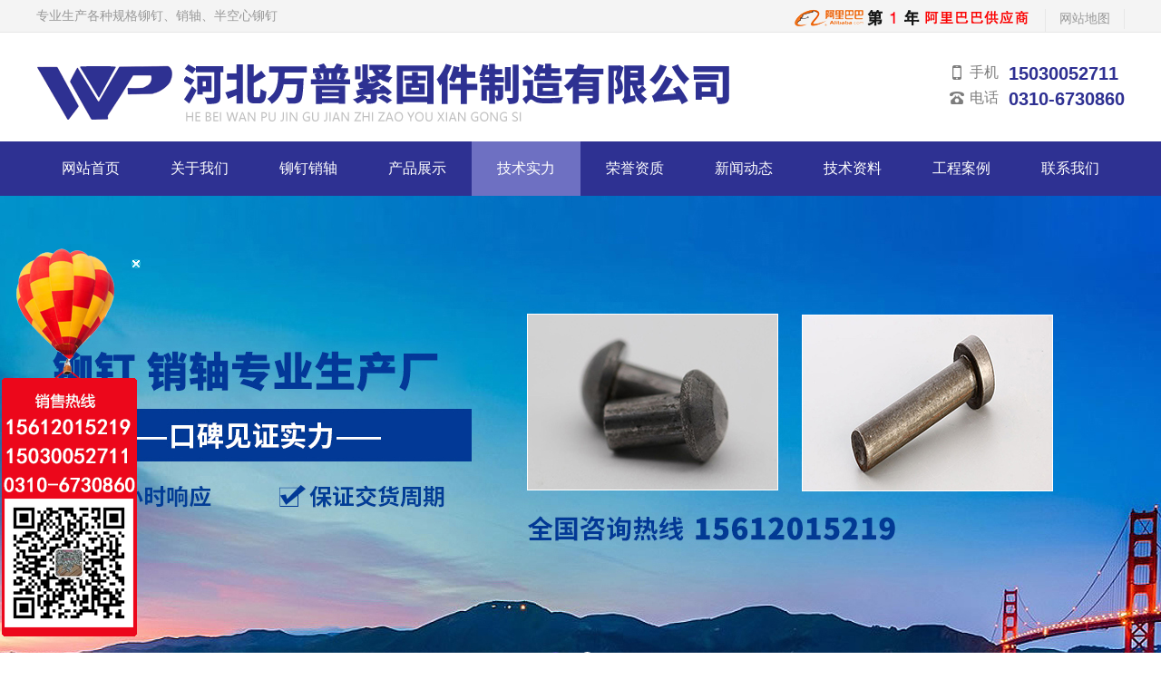

--- FILE ---
content_type: text/html; charset=utf-8
request_url: http://hbwanp.com/Index/cases_info/cid/38.html
body_size: 3563
content:
<!DOCTYPE html>
<html lang="zh" xmlns="http://www.w3.org/1999/xhtml">
<head data-base="/">
    <meta http-equiv="Cache-Control" content="no-transform">
    <meta http-equiv="Cache-Control" content="no-siteapp">
    <meta http-equiv="Content-Type" content="text/html; charset=utf-8">
    <meta name="format-detection" content="telephone=no">
    <meta http-equiv="X-UA-Compatible" content="IE=edge">
    <meta http-equiv="pragma" content="no-cache">
    <meta http-equiv="cache-control" content="no-cache,must-revalidate">
    <meta http-equiv="expires" content="Wed, 26 Feb 1997 08:21:57 GMT">
    <meta http-equiv="expires" content="0">
	<title>技术实力_永年平头铁铆钉_销轴_半圆头铆钉_开槽铆钉_汽车铆钉_铆钉规格_河北万普紧固件制造有限公司0310-6730860</title>
    <meta name="keywords" content="永年汽车铆钉，铆钉规格，铆钉厂，铆钉材料，铆钉销轴，镀锌销轴，铆钉连接，开槽铆钉，螺栓规格，螺栓等级，法兰面螺栓。" />
    <meta name="description" content="河北万普紧固件制造有限公司是一家实体企业，资质证件，齐全位于标准件生产基地---河北省邯郸市永年区，西邻京广线、东临京深高速，地理位置优越，交通便利。我们具备紧固件全套加工制作工艺，完备的检测手段和生产技术，实行全天候服务。铆钉厂家电话：15030052711，河北万普紧固件制造有限公司专业生产：各种铁铆钉、销轴、圆头铆钉、平头铆钉、半空心铆钉、汽车绳钩、开槽铆钉、热打铆钉、打孔销轴、铆钉销轴、’铝膜板销钉、配套开口销、铝铆钉、弹性销、国标21螺栓、法兰面螺栓、镀锌凹穴螺栓等。" />
    <script src="/Public/js/uaredirect.js" type="text/javascript"></script>
    <link href="/Public/css/resetcommon.css" rel="stylesheet" type="text/css">
    <link href="/Public/css/index.css" rel="stylesheet" type="text/css">
    <link href="/Public/css/animate.min.css" rel="stylesheet" type="text/css">
    <script src="/Public/js/nsw.pc.min.js"></script>
    <script src="/Public/js/wow.min.js"></script>
    <link href="/Public/css/5c91f6fee4b0cf16b0b2eb97.css" rel="stylesheet">
    <script src="/Public/js/template-sub-domain.js"></script>
</head>

<body>
    <style>
        .header_top {
            overflow: hidden;
            width: 100%;
            height: 35px;
            background-color: #f4f4f4;
            border-bottom: 1px solid #e7e7e7;
        }

        .container {
            margin-left: auto;
            margin-right: auto;
            width: 1200px;
        }

        .header_top p {
            float: left;
            line-height: 35px;
            font-size: 14px;
            color: #999;
        }

        .header_top ul {
            overflow: hidden;
            float: right;
            margin-top: 10px;
        }

        .header_top li {
            float: left;
            padding: 0 15px;
            border-right: 1px solid #e7e7e7;
            font-size: 14px;
        }

        .header_top a {
            color: #999;
        }
    </style>
    <div class="header_top">
        <div class="container">
            <p>
                专业生产各种规格<a href="http://www.hbwanp.com" target="_blank"><strong>铆钉</strong></a>、<a href="http://www.hbwanp.com" target="_blank"><strong>销轴</strong></a>、<a href="http://www.hbwanp.com" target="_blank"><strong>半空心铆钉</strong></a>            </p>
            <ul>
                <li>
                    <a href="http://www.hbwanp.com/" title="永年平头铁铆钉_销轴_半圆头铆钉_开槽铆钉_汽车铆钉_铆钉规格_河北万普紧固件制造有限公司0310-6730860" target="_blank">
                        <img src="/Public/images/albbimg.png">
                    </a>
                </li>
                <li>
                    <a href="/sitemap.xml" target="_blank">网站地图</a>
                </li>
            </ul>
        </div>
    </div>
    <!--头部 开始-->
    <div>
        <div class="topWrap">
            <div class="header">
                <div class="t_top">
                    <h1 class="logo"><a href="http://www.hbwanp.com/" title=""><img alt="永年平头铁铆钉_销轴_半圆头铆钉_开槽铆钉_汽车铆钉_铆钉规格_河北万普紧固件制造有限公司0310-6730860"
                                src="/Uploads/image/20190605/20190605100341_58378.png" title="永年平头铁铆钉_销轴_半圆头铆钉_开槽铆钉_汽车铆钉_铆钉规格_河北万普紧固件制造有限公司0310-6730860"></a></h1>
                    <!-- <div class="t_wz">
         <span>专注螺栓螺丝紧固件供应<em>26</em>年</span>
        </div>  -->
                    <div class="t_tel">
                        <span>手机<em>
                                15030052711                            </em></span>
                        <span>电话<em>
                                0310-6730860                            </em></span>
                    </div>
                </div>
                <div class="nav menu">
                    <ul>
                        <li class=""><a href="http://www.hbwanp.com/" title="网站首页">网站首页</a></li>
                        <li class=""><a href="/Index/page/cid/1.html" title="关于我们"> 关于我们 </a></li><li class=""><a href="/Index/product/cid/14.html" title="铆钉销轴"> 铆钉销轴 </a></li><li class=""><a href="/Index/product/cid/3.html" title="产品展示"> 产品展示 </a></li><li class="cur"><a href="/Index/cases/cid/13.html" title="技术实力"> 技术实力 </a></li><li class=""><a href="/Index/cases/cid/34.html" title="荣誉资质"> 荣誉资质 </a></li><li class=""><a href="/Index/news/cid/2.html" title="新闻动态"> 新闻动态 </a></li><li class=""><a href="/Index/news/cid/11.html" title="技术资料"> 技术资料 </a></li><li class=""><a href="/Index/cases/cid/12.html" title="工程案例"> 工程案例 </a></li><li class=""><a href="/Index/page/cid/15.html" title="联系我们"> 联系我们 </a></li>                    </ul>
                </div>
            </div>
        </div>
    </div>
    <!--banner开始-->
    <div>
        <div class="fullSlide">
            <div class="bd">
                <ul>
                    <li><a href="javascript:0;"><img src="/Uploads/image/20190528/20190528152648_97091.jpg"></a> </li><li><a href="javascript:0;"><img src="/Uploads/image/20190528/20190528152700_57334.jpg"></a> </li>                </ul>
            </div>
            <div class="hd">
                <ul>
                    <li class="on"></li><li class=""></li>                </ul>
            </div>
        </div>
    </div>
<link href="/Public/css/reset.css" rel="stylesheet">
<link href="/Public/css/5c9235d4e4b048595060ace8.css" rel="stylesheet">
<div class="p1-search-1 b">
    <div class="blk-main">
      <div class="blk-md blk">
        <p> 热门关键词：
            <a href="/Index/product/cid/5.html" title="铁铆钉">
                    铁铆钉                </a><a href="/Index/product/cid/29.html" title="异形铆钉">
                    异形铆钉                </a><a href="/Index/product/cid/25.html" title="销轴">
                    销轴                </a><a href="/Index/product/cid/4.html" title="铝铆钉">
                    铝铆钉                </a><a href="/Index/product/cid/7.html" title="螺栓">
                    螺栓                </a><a href="/Index/product/cid/9.html" title="其它紧固件">
                    其它紧固件                </a>        </p>
      </div>
    </div>

    <!-- CSS -->

  </div>
<div class="blk-main clearafter">
    <div class="blk plc">
      <div class="p12-curmbs-1" style="padding: 10px 0 10px 0;">
        <b>您的位置：</b>
        <a href="http://www.hbwanp.com/">首页</a> > <a href="/Index/cases/cid/13.html">技术实力</a>      </div>
    </div>
    <div class="clear"></div>
    <div class="blk-xs fl">
      <div class="fdh-01 blk">
        <div class="fdh-01-tit">
          <h3>产品中心</h3>
        </div>
        <div class="fdh-01-nav" navvicefocus1="">
          <div class="fdh-01-nav-one">
              <h3><a href="/Index/product/cid/5.html" title="铁铆钉">铁铆钉</a></h3>
              <dl style="display:none;">
                <!-- 2级 -->
                              </dl>
            </div><div class="fdh-01-nav-one">
              <h3><a href="/Index/product/cid/29.html" title="异形铆钉">异形铆钉</a></h3>
              <dl style="display:none;">
                <!-- 2级 -->
                              </dl>
            </div><div class="fdh-01-nav-one">
              <h3><a href="/Index/product/cid/25.html" title="销轴">销轴</a></h3>
              <dl style="display:none;">
                <!-- 2级 -->
                              </dl>
            </div><div class="fdh-01-nav-one">
              <h3><a href="/Index/product/cid/4.html" title="铝铆钉">铝铆钉</a></h3>
              <dl style="display:none;">
                <!-- 2级 -->
                              </dl>
            </div><div class="fdh-01-nav-one">
              <h3><a href="/Index/product/cid/7.html" title="螺栓">螺栓</a></h3>
              <dl style="display:none;">
                <!-- 2级 -->
                              </dl>
            </div><div class="fdh-01-nav-one">
              <h3><a href="/Index/product/cid/9.html" title="其它紧固件">其它紧固件</a></h3>
              <dl style="display:none;">
                <!-- 2级 -->
                              </dl>
            </div>        </div>
        <div class="clear"></div>


      </div>
      <div class="cbgg-01 blk">
        <div class="cbgg-01-img">
          <img src="/Public/images/ad88c4d0518a4b128318e20e58867601_5.jpg">
        </div>
        <p><img src="/Public/images/prolist4.png">全国服务热线</p>
        <span>15030052711</span>

      </div>
    </div>
<div class="blk-sm fr">
  <div class="cplb-3n-ts-03 b">
    <h3 class="cplb-3n-ts-03-tit"><span>技术实力</span></h3>
<div class="cplb-3n-ts-03-list">
        <p class="img-block" style="text-align:center;">
                <img src="/Uploads/image/20190528/20190528143212_66629.jpg" title="技术实力" style="max-width:100%;">
              </p>
              <p></p>
  </div>
</div>
</div>
<div class="clear"></div>
</div>
<div class="clear"></div>
<div>
    <div class="footWrap">
        <div class="footer">
            <div class="ft_nav">
                <p>
                    <a href="http://www.hbwanp.com/" title="网站首页">网站首页</a>
                    <a href="/Index/page/cid/1.html" title="关于我们">
                            关于我们                        </a><a href="/Index/product/cid/14.html" title="铆钉销轴">
                            铆钉销轴                        </a><a href="/Index/product/cid/3.html" title="产品展示">
                            产品展示                        </a><a href="/Index/cases/cid/13.html" title="技术实力">
                            技术实力                        </a><a href="/Index/cases/cid/34.html" title="荣誉资质">
                            荣誉资质                        </a><a href="/Index/news/cid/2.html" title="新闻动态">
                            新闻动态                        </a><a href="/Index/news/cid/11.html" title="技术资料">
                            技术资料                        </a><a href="/Index/cases/cid/12.html" title="工程案例">
                            工程案例                        </a><a href="/Index/page/cid/15.html" title="联系我们">
                            联系我们                        </a>                </p>
            </div>
            <div class="ft_w">
                版权所有：河北万普紧固件制造有限公司&nbsp;&nbsp;&nbsp;厂址：河北省邯郸市永年区段庄工业区&nbsp;&nbsp;&nbsp;技术支持：<a href="http://www.hdxingye.com"  class="copylink" title="兴业互联" target="_blank">兴业互联</a>
                <br> 主要产品：<strong><a href="http://www.hbwanp.com" target="_blank">铆钉</a></strong>、<strong><a href="http://www.hbwanp.com" target="_blank">销轴</a></strong>、圆头铆钉、平头铁铆钉、半空心铆钉、汽车绳钩、开槽铆钉、热打加大铆钉、打孔销轴、铝膜板销钉、配套开口销、铝铆钉、国标21螺栓、法兰面螺栓、镀锌凹穴螺栓                <br> 联系人：武经理&nbsp;&nbsp;&nbsp;手机：15030052711&nbsp;&nbsp;&nbsp;15533067201&nbsp;&nbsp;&nbsp;电话：0310-6730860&nbsp;&nbsp;&nbsp;网址：<a href="http://www.hbwanp.com/" target="_blank">www.hbwanp.com</a>&nbsp;&nbsp;&nbsp;<a href="https://beian.miit.gov.cn/" target="_blank">冀ICP备19019495号-1</a>
            </div>
        </div>
        <div class="clear"></div>
    </div>
</div>
<div>
    <div class="link content">
        <span>友情链接/link</span>
        <a href="http://hbwanp.com" target="_blank" title="铆钉销轴">
                铆钉销轴            </a><a href="http://hbwanp.com" target="_blank" title="不锈钢螺丝">
                不锈钢螺丝            </a>    </div>
</div>
<script src="/Public/js/5c91f6fee4b0cf16b0b2eb97.js" type="text/javascript"></script>
<script src="/Public/js/public.js"></script>
<DIV id=i_pannel style="z-index: 1000000;position: fixed;left: 0;right: auto;top: auto;bottom:0px;display:block;visibility: visible;">
    <span class="i_shut" id="i_ctrl" onclick="Hidei()"></span>
    <IMG src="/Public/images/i.png">
</DIV>
<LINK rev=stylesheet href="/Public/css/default.css" type=text/css rel=stylesheet>
<SCRIPT language=JavaScript src="/Public/js/i.js"></SCRIPT>
</body>

</html>

--- FILE ---
content_type: text/html; charset=utf-8
request_url: http://hbwanp.com/subDomain.js?_=1768702871736
body_size: 615
content:
<!DOCTYPE html>
<html>
	<head>
		<meta charset="utf-8" />
		<meta http-equiv="X-UA-Compatible" content="IE=edge">
		<title>404错误</title>
		<style>
			* {;padding: 0;margin: 0;}
			body{font-family: "微软雅黑";}
			a{text-decoration: none;}
			li{list-style-type:none ;}
			.con{width:528px;margin:0 auto;margin-top:10%;}
			.mainone{height:210px;background:url(/Public/images/404-3_03.png) no-repeat}
			.con p{font-size:12px;color:#999999;margin-top:10px;line-height:22px;letter-spacing:1px;}
			.con a{color:#000000;font-size:14px;display:block;margin-top:21px;}
		</style>
	</head>
	<body style="min-width:528px;">
	    <div class="con">
			<div class="mainone"></div>
		   	<a href="http://hbwanp.com"><img src="/Public/images/000_03.png" style="display:block;float:left;margin-right:10px;margin-top:2px;">返回首页</a>
		    <p>页面不存在，5秒钟后自动跳转到<a href="http://hbwanp.com">首页</a>......</p>
		</div>
	</body>
</html>

--- FILE ---
content_type: text/css
request_url: http://hbwanp.com/Public/css/resetcommon.css
body_size: 1772
content:
/*1029626114@qq.com*/
@charset "utf-8";
html{color:#000;background:#fff; }
body { color:#666;font-size:12px;min-width: 1260px; width: 100%;} /*网站字体颜色*/
body,div,dl,dt,dd,ul,ol,li,h1,h2,h3,h4,h5,h6,pre,code,form,fieldset,legend,input,button,textarea,p,blockquote,th,td{margin:0;padding:0;}
table{border-collapse:collapse;border-spacing:0;}
fieldset,img{border:0;}
address,caption,cite,code,dfn,em,strong,th,var,optgroup{font-style:inherit;font-weight:inherit;}
del,ins{text-decoration:none;}
li{list-style:none;}
caption,th{text-align:left;}
q:before,q:after{content:'';}
abbr,acronym{border:0;font-variant:normal;}
sup{vertical-align:baseline;}
sub{vertical-align:baseline;} 
input,button,textarea,select,optgroup,option{font-family:inherit;font-size:inherit;font-style:inherit;font-weight:inherit;}
input,button,textarea,select{*font-size:100%;}
input,select{vertical-align:middle;}
select,input,button,textarea,button{font:99% arial,helvetica,clean,sans-serif;}
table{font-size:inherit;font:100%; border-collapse:collapse;}
pre,code,kbd,samp,tt{font-family:monospace;*font-size:108%;line-height:100%;}
/*title*/
h1 { font-size:32px;}
h2 { font-size:26px;}
h3 { font-size:20px;}
h4 { font-size:14px;}
h5 { font-size:12px;}
h6 { font-size:10px;}

.mt10{ margin-top:10px;}

a { color:#666; text-decoration:none;}  /*for ie f6n.net*/
a:focus{outline:0;} /*for ff f6n.net*/
a:hover { text-decoration:underline;}
.vam { vertical-align:middle;}
.clear{clear:both; height:0; line-height:0; font-size:0;}
p{ word-spacing:-1.5px;}
.tr { text-align:right;}
.tl { text-align:left;}
.center { text-align:center;}
.fl { float:left;}
.fr { float:right;}
.pa{ position:absolute;}
.pr{ position:relative}
/* -- 购物车外部框架 -- */
.cart_header , .cart_content , .cart_footer { width:760px; margin:0 auto;}

.clearfix:after {visibility: hidden;display: block;font-size: 0;content: " ";clear: both;height: 0;}

/* -- 页面整体布局 -- */
.header , .content , .footer { width:1200px; margin:0 auto; font-family:"Microsoft Yahei";}
.left { width:201px; float:left; overflow:hidden;}
.left2 { width:670px; float:left; overflow:hidden;}
.left3 { width:754px; float:left; overflow:hidden; color:#666;}

.right { width:735px; float:left; display:inline; margin-left:24px; overflow:hidden;}
.right2 { width:275px;  float:right; overflow:hidden;}
.right3 { width:201px; float:right; overflow:hidden; color:#666;}


.right_main { width:735px; padding-bottom:15px; overflow:hidden; }
.right2_main { width:273px; padding-bottom:15px; overflow:hidden;}
.left2_main { width:668px;  padding-bottom:15px; overflow:hidden;}

.h_nav li a:-webkit-any-link{ display:block;}

/* function */
h2 a:hover{ text-decoration: none;}
input,textarea{ outline:none; }
textarea{ resize:none;}
em{ font-style: normal;}
.f_cb:after,.f_cbli li:after{display:block;clear:both;visibility:hidden;height:0;overflow:hidden;content:".";}
.f_cb,.f_cbli li{zoom:1;}
.f_ib{display:inline-block;*display:inline;*zoom:1;}
.f_dn{display:none;}
.f_db{display:block;}
.f_pr{position:relative;}
.f_pa{position:absolute;}
.f_fl{float:left;}
.f_fr{float:right;}
.f_prz{position:relative;zoom:1;}
.f_oh{overflow:hidden;}
.f_fa{font-family:Arial, Helvetica, sans-serif;}
.f_fw{ font-family:"Microsoft Yahei" ;}

.f_fwn{font-weight:normal;}
.f_fwb{font-weight:bold;}
.f_tal{text-align:left;}
.f_tac{text-align:center;}
.f_tar{text-align:right;}
.f_csp{cursor:pointer;}


.red {
    color: #1a56c2;
}

.page {
    margin-top: 15px;
    font-size: 14px;
    float: left;
    width: 100%;
    line-height: 34px;
    text-align: center;
    color: #1a56c2;
}

.page a {
    color: #1a56c2;
    padding: 0 10px;
    margin: 0 5px;
    font-weight: bold;
    border: 1px solid #1a56c2;
    background: #fff;
    ;
}

.page * {
    display: inline-block;
    _zoom: 1;
    _display: inline;
    vertical-align: middle;
    line-height: 32px;
    height: 32px;
    padding-bottom: 1px;
}

.page a:hover {
    color: #000;
}

.page img {
    height: auto;
    margin: 0 3px;
}

.page .bg {
    font-weight: normal;
    background: #1a56c2;
    color: #fff;
    margin: 0 5px;
}

.page .disabled {
    padding: 0 10px;
    color: #c5c5c5;
    border: 1px solid #d5d5d5;
    background: #fff;
}

.page .current {
    display: inline-block;
    border: 1px solid #1a56c2;
    font-weight: bold;
    padding: 0 10px;
    color: #fff;
    background: #1a56c2;
}

.total {
    text-align: center;
    height: 32px;
    line-height: 32px;
}

.reach {
    text-align: left;
    padding-left: 5px;
    height: 32px;
    line-height: 32px;
}

/*.btn{ width:36px;}*/

.btn a {
    background: #1a56c2;
    color: #fff;
    line-height: 34px;
    width: 64px;
    height: 34px;
    text-align: center;
}

.input_page {
    width: 30px;
    height: 32px;
    text-align: center;
    border: 1px solid #1a56c2;
    font-size: 12px;
    line-height: 32px;
}

.arrow_l {
    border: 10px solid #000;
    margin-top: 10px;
    ;
    display: inline;
    border-color: #1a56c2 transparent transparent transparent;
    border-style: solid dashed dashed dashed;
}

--- FILE ---
content_type: text/css
request_url: http://hbwanp.com/Public/css/index.css
body_size: 2414
content:
@charset "utf-8";
body{font-family:"Microsoft Yahei";}
a{text-decoration: none;}
a:hover{text-decoration: none;}
em,i{font-style: normal;}
.yz_bj{padding-top:50px;height:304px}
.yz_c dt{float:right;font-size:0;line-height: 0;width:468px;height: 279px;}
.yz_c dt img {width:468px;height:279px;}
.yz_c dd {float:left;width:732px;padding:57px 0 0 0;text-align: center;}
.yz_c dd h4 {font-size:36px;color:#313131;height:55px;font-weight: bold;line-height: 55px}
.yz_c dd span {display: block;font-size: 0;line-height: 0}
.yz_c dd p {font-size:14px;color: #707070;line-height:26px;padding-top:20px;padding-right: 10px;}

.titis{height: 100px;text-align: left;}
.titis h4 {height:59px;font-size:36px;color: #313131;font-weight:bold;}
.titis h4 a {color: #313131;display: inline-block;line-height: 50px;padding-top:7px;height:50px}
.titis span {line-height: 50px;padding-top:7px;height:50px;display:inline-block;}
.titis h4 em{vertical-align:top;display: inline-block;font-size:0;line-height: 0;padding-left:11px;}
.titis p {height:29px;font-size:18px;color: #707070;display: block;line-height: 29px;}


.pro_bj{background: url(../images/pro_bj.jpg) no-repeat center top;height:1331px;padding-top:155px;box-sizing: border-box;}
.pro{position: relative;}
.pro_fl{float:left;width:224px;}
.pro_fl p{font-size:0;line-height: 0;margin-bottom:19px;}
.pro_fl p img {width:224px;height: 299px;}
.pro_c{/*float:right;*/width:100%;}
.pro_c li{float:left;width:280px;height:340px;background: #fff;text-align: center;margin:0 20px 19px 0;/*padding-top:28px;*/transition:all 0.5s;}
.pro_c li img{width:280px;height:280px;}
.pro_c li h4 a{display: block;margin-top:12px;height: 26px;line-height: 26px;font-size:16px;color: #313131;font-weight: normal;}
.pro_c li span{font-size:14px;color:#898989;height:24px;line-height:24px;display:block;;}
.pro_c li:nth-child(4){margin:0 0 19px 0;}
/*.pro_c li:nth-child(10){margin:0 0 19px 0;}
.pro_c li:nth-child(15){margin:0 0 19px 0;}*/
.pro_c li:hover{box-shadow: 0 15px 30px rgba(0,0,0,0.1);margin-top:-3px;height:343px;}
.pro_r{position: absolute;right:0;top:444px;}
.pro_r p{font-size:0;line-height: 0;margin-bottom:23px;position: relative;transition:all 0.5s;height:138px;background:#fff;}
.pro_r p span {position: absolute;left:33px;top:46px;font-size:14px;color: #f7941c;line-height: 22px;}
.pro_r p:hover{box-shadow: 0 15px 30px rgba(0,0,0,0.1);margin-top:-3px;height:141px;}
.pro_r p span em {display:block;font-size:20px;color:#313131;height:30px;line-height:30px;}
.gd{width:224px;height: 138px;background: #2e3092;transition:all 0.5s;}
.gd a{display: block;width:100%;height:100%;font-size:14px;color: #aaaaaa;}
.gd span {padding:45px 74px 0 32px;display: inline-block;background: url(../images/pro_a2.jpg) no-repeat right 49px;}
.gd span em {display: block;font-size: 20px;color: #fff;height: 30px;line-height: 30px;}
.gd:hover{box-shadow: 0 15px 30px rgba(0,0,0,0.1);margin-top:-3px;}
.dp_c{background: url(../images/pro_b.jpg) no-repeat;width:1232px;height: 131px;margin:0 auto;padding-top:21px;box-sizing: border-box;}
.dp_c span {padding-left:102px;display: inline-block;width:118px;height: 61px;line-height: 61px;font-size:22px;color: #313131;font-weight: bold;}
.dp_c p {display: inline-block;height: 61px;line-height: 61px;vertical-align: top;padding-left:28px;}
.dp_c p a {font-size:16px;color: #626262;padding:0 12px;}
.dp_c p a:hover{color: #2e3092;font-weight: bold;}


.anl{height: 724px;overflow: hidden;position:relative;}
.al_qh{float: right;padding-top:46px;position:relative;z-index:9;}
.al_qh li{display: inline-block;height: 40px;line-height: 40px;font-size:18px;color: #000000;padding-left:18px;}
.al_qh li a{color:#000;}
.al_qh li.on a{color: #2e3092;font-weight: bold;}
.al_qh li:hover a{color:#2e3092;font-weight: bold;}
.anl .titis{height: 122px;}
.al_nr dl{height:411px;background: #2e3092;}
.al_nr dd {float:left;width:366px;padding:54px 0 0 61px;}
.al_nr dd h4 a {display: block;height:42px;line-height:42px;font-size:20px;color: #fff;margin-bottom:20px;}
.al_nr dd p {padding-bottom:10px;font-size:14px;color: #9fa0ed;line-height: 22px;}
.al_nr dd span {display:block;font-weight: bold;height: 22px;line-height: 22px;color: #fff;}
.al_nr dd em a{background: url(../images/al_ico1.png) no-repeat;width:25px;height: 25px;display: block;margin-top:20px;}
.al_nr dl:hover dd em a{background: url(../images/al_ico1_hv.jpg) no-repeat}
.al_nr dt{float:right;width:732px;overflow: hidden;font-size:0;line-height: 0}
.al_nr dt img {width:732px;height: 411px;transition: all 1s}
.al_nr dl:hover dt img {transform: scale(1.1);}
.al_nr dl:hover dd em a{}
.al_btn1 a{width:119px;height: 46px;border:2px solid #2e3092;text-align: center;line-height: 42px;margin:45px auto 0;font-size:14px;color: #2e3092;display: block;background: url(../images/al_ico2.jpg) no-repeat 88px center;padding-right:10px;box-sizing: border-box;}
.al_btn1 a:hover {background:#2e3092 url(../images/al_ico2_hv.png) no-repeat 88px center;color: #fff;}

.ys_bj{background: url(../images/ys_bj.jpg) no-repeat center top;height:1709px;padding-top:83px;box-sizing: border-box;}
.yous {overflow:hidden;}
.yous .titis{height: 101px;}
.ys_nr dl{height: 422px;margin-bottom:80px;box-sizing: border-box;position:relative;}
.ys_nr dt{font-size:0;line-height: 0;position: relative;z-index: 2;padding-top:41px;width:600px;overflow:hidden;}
.ys_nr dt img {width:600px;height: 338px;transition:all 0.8s;}
.ys_nr dl:hover dt img{transform:scale(1.1);}
.ys_nr dd{position:absolute;right:0;top:0;background: #2e3092;padding:42px 55px 0 285px;height: 422px;box-sizing:border-box;width:815px;}
.ys_nr dd span {padding:14px 0 13px;display: block;overflow: hidden;}
.ys_nr dd span em {padding-top:8px;display: inline-block;font-size:0;line-height: 0}
.ys_nr dd span i{float:right;}
.ys_nr dd h4{height: 57px;line-height: 57px;font-size:30px;color: #fff;font-weight: normal;margin-bottom:12px;}
.ys_nr dd h4 em{font-weight: bold;color: #f7941c}
.ys_nr dd p{font-size:14px;color: #c2c3e2;line-height: 24px;padding-bottom:15px;}
.ys_nr dl:nth-child(2) dd{position: absolute;left:0;background: #fff;border:1px solid #2e3092;padding:42px 318px 0 52px;text-align: right;}
.ys_nr dl:nth-child(2) dd span {text-align:left;padding:0 0 18px;}
.ys_nr dl:nth-child(2) dd span i{float:left;padding-top:17px;}
.ys_nr dl:nth-child(2) dd span em{padding-top:53px;}
.ys_nr dl:nth-child(2) dd h4{color: #2e3092}
.ys_nr dl:nth-child(2) dd p{color: #67677b;}
.ys_nr dl:nth-child(3) dd span em{padding-top:39px;}

.news{height: 665px;padding-top:87px;}
.ns_tt{height:133px;text-align: center;}
.ns_tt h4 a{display: block;font-size:36px;color:#313131;height: 48px;padding-top:10px;line-height: 48px;background: url(../images/ns_z.png) no-repeat center top;}
.ns_tt span {display: block;height: 31px;line-height: 31px;font-size:18px;color: #707070;}
.dongt{float:left;width:549px;}
.dongt .tit{height:39px;line-height: 39px;font-size:20px;border-bottom:1px solid #e5e5e5;}
.dongt .tit a {color: #313131}
.dongt .tit img {vertical-align: middle;padding-left:8px;}
.dongt dl{height: 140px;overflow: hidden;padding-top:40px;}
.dongt dt{font-size:0;line-height: 0;float:left;overflow: hidden;width:249px;}
.dongt dt img {width:249px;height: 140px;transition: all 1s}
.dongt dl:hover dt img {transform: scale(1.1);}
.dongt dd {float:right;width:278px;}
.dongt dd h4 a {display: block;height: 26px;font-size:16px;color: #1b1b1b;overflow: hidden;text-overflow:ellipsis;white-space: nowrap;font-weight: bold;}
.dongt dd p {font-size:14px;color: #7d7d7d;line-height: 24px;height: 90px}
.dongt dd em a{display: block;width:22px;height: 22px;background: url(../images/dt_ico2.jpg) no-repeat left center;}
.dongt dl:hover dd em a{background: url(../images/dt_ico2_hv.jpg) no-repeat left center;}
.dongt ul{height: 170px;border:1px solid #eeeeee;padding:20px 40px 0 30px;margin-top:44px;box-sizing: border-box;}
.dongt li {padding-left:14px;height: 30px;line-height: 30px;background: url(../images/dt_ico3.jpg) no-repeat left center;font-size:14px;color: #434343}
.dongt li a{font-size:14px;color: #1b1b1b}
.dongt li span {float:right;}
.dongt li:hover{background:url(../images/dt_ico3_hv.jpg) no-repeat left center;}
.dongt li:hover a{color: #2e3092}

.went{float:right;width:549px;}
.went .tit{height:39px;line-height: 39px;font-size:20px;border-bottom:1px solid #e5e5e5;}
.went .tit a {color: #313131}
.went .tit img {vertical-align: middle;padding-left:8px;}
.went dl{height: 75px;overflow: hidden;margin-bottom: 20px;/*padding-top:40px;*/}
.went dt {float:left;font-size:0;line-height: 0;width:160px;overflow: hidden;}
.went dt img {width:160px;height: 90px;transition: all 1s}
.went dl:hover dt img {transform: scale(1.1);}
.went dd {/*float:right;*/width:100%;/*padding-top:7px;*/}
.went dd h4 a{display: block;height:28px;line-height: 28px;font-size:16px;color: #1b1b1b;}
.went dd p {font-size:14px;color: #7d7d7d;line-height: 22px;padding-top:5px;}

.ab_bj{background: url(../images/ab_bj.jpg) no-repeat center top;height: 730px;overflow-x: hidden;overflow-y: hidden;}
.about {position:relative;}
.about .titis{height: 142px;}
.ab_w{width:863px;height: 485px;border:1px solid #2e3092;box-sizing: border-box;padding:82px 0 0 101px;}
.ab_w ul{height: 108px;}
.ab_w li{float:left;width:137px;text-align: center;padding-right:45px;margin-right:40px;background: url(../images/ab_x.jpg) no-repeat right 11px;}
.ab_w li p {font-size:14px;color: #2e3092;font-weight: bold;height: 46px;line-height: 46px;padding-top:5px;}
.ab_w li p span {display: inline-block;font:48px arial;color: #2e3092;font-weight: bold;}
.ab_w li em {display:block;font-size:14px;color:#313131;font-weight:bold;padding-top:5px;}
.ab_w li:last-child{background: none}
.ab_w p sup{vertical-align: super;}
.ab_z{font-size:14px;color: #707070;line-height: 24px;width:432px;}
.ab_z em a{background: url(../images/ab_ico1.jpg) no-repeat;width:41px;height: 41px;display: block;margin-top:20px;}
.ab_t {font-size:0;line-height: 0;position:absolute;right:-360px;top:0;width:960px;height: 540px;}
.ab_t img {width:960px;height: 540px;}
.ab_z:hover em a{background: url(../images/ab_ico1_hv.jpg) no-repeat;}

--- FILE ---
content_type: text/css
request_url: http://hbwanp.com/Public/css/5c91f6fee4b0cf16b0b2eb97.css
body_size: 1865
content:

        .topWrap{height:180px;font-family:"Microsoft Yahei";position: relative;z-index: 3;background: url(../images/t_bj.jpg) repeat-x center top;}
        .header{width:1200px;margin: 0 auto; position: relative;font-family:"Microsoft Yahei";}
        .t_top{height:90px;padding-top:30px;}
        .logo{float:left;width:256px;height:58px;}
        /* .logo img {width:256px;height:58px;} */
        .t_wz{float:left;width:342px;position: relative;height:41px;margin:7px 0 0 24px;font-size:24px;color: #2e3092;line-height: 41px;border:1px solid #2e3092;font-weight: bold;text-align: center;}
        .t_wz em {font-size:26px;vertical-align:top;}
        .t_tel { float: right;height: 60px;}
        .t_tel em{font:20px arial;color: #2e3092;padding-left:5px;vertical-align: middle;font-weight: bold;}
        .t_tel span {line-height:28px;height:28px;font-size:16px;color: #7d7d7d;display: block;padding-left:22px;background: url(../images/t_tel_c1.jpg) no-repeat left center;}
        .t_tel span:last-child{background: url(../images/t_tel_c2.jpg) no-repeat left center;}
        .t_tel span img{vertical-align: middle;margin-right:5px;}
        .nav {height:60px; line-height:60px;position: relative;}
        .nav li {float:left;height:60px; line-height:60px;}
        .nav li a {font-size:16px;color:#fff;text-decoration:none;display:inline-block;position: relative;z-index:2;padding:0 28px;}
        .nav li:hover a,.nav .cur a {color: #fff;background: #6e70c2}
        .nav span {position: absolute;top:0;right:0;}
        i,em{font-style:normal;}
        
       
    .fullSlide{min-width:1200px;position:relative;height:550px;overflow:hidden; z-index: 2;}
     .fullSlide .bd{position:relative;z-index:0;}
     .fullSlide .bd ul{width:100%!important;}
      .fullSlide .bd li{width:100%!important;height:550px;overflow:hidden;text-align:center;position: relative;}
    .fullSlide .bd li a{display:block;height:550px;}
    .fullSlide .bd li img {position: absolute;left:50%;margin-left:-960px;top:0;}
    .fullSlide .hd{position:absolute;bottom:32px;z-index:99;left:47.3%;width:200px;}
    .fullSlide .hd li{width:15px;height:15px;float:left;margin-right:20px;background:#fff;border-radius: 50%}
    .fullSlide .hd li.on {background:#2e3092;}
    .prev{position: absolute;left:50%;top:50%;margin-left:-600px;}
    .next{position: absolute;left:50%;top:50%;margin-left:577px;}


            .s_bj{height:90px;overflow:hidden;font-family:"Microsoft Yahei";border-bottom:1px solid #eeeeee;}
            .search{width:1200px;margin: 0 auto; overflow: hidden;}
            .s_inp01{width:423px;padding-top:29px;}
            .inp01{width:268px;height:31px;line-height:31px;color:#959595;font-size:14px;padding-left:19px; float: left;font-family:"Microsoft Yahei";background: #f3f3f3;border:0;border-radius: 15px 0 0 15px}
            .inp02{background:url(../images/t_btn1.jpg) no-repeat;width:59px;height:31px;border:0; float: left;}
            .search p{width:100%;color:#666666;line-height:90px;font-size:14px; overflow: hidden;}
            .search p a{color:#666666;padding:0 8px;}
        

    .al_d{position: absolute;right:24px;bottom:230px;}
    .al_d li{width:8px;height:8px;background:#fff;margin-left:13px;float:left;}
    .al_d li.on{background:#2e3092;}


        .footWrap{background:url(../images/ft_bj.jpg) no-repeat center top;height:220px;overflow:hidden;font-family:"Microsoft Yahei";}
        .footer{width:1200px;margin: 0 auto; position: relative;}
        .ft_nav{height: 60px;line-height: 60px;position: relative;}
        .ft_nav p a {color: #2e3092;font-size:16px;padding:0 27px;display: inline-block;}
        .ft_nav p a:hover{color: #fff;background: #2e3092;font-weight: bold;}
        .ft_nav em{position: absolute;right: 0;top:0;}
        .ft_t{height:223px;overflow: hidden;padding-top:113px;}
        .lianx{float:left;width:880px;}
        .lianx li {float: left;width:311px;padding-left:55px;font-size:14px;color: #fff;height: 90px;line-height: 20px}
        .lianx li span {display: block;font:28px arial;color: #fff;font-weight: bold;}
        .lianx li:nth-child(1){background: url(../images/ft_ico1.png) no-repeat left 5px;}
        .lianx li:nth-child(2){background: url(../images/ft_ico2.png) no-repeat left 5px;}
        .lianx li:nth-child(3){background: url(../images/ft_ico3.png) no-repeat left 5px;}
        .lianx li:nth-child(4){background: url(../images/ft_ico4.png) no-repeat left 5px;}
        .lianx li:nth-child(4) span {font-size:16px;}
        .erwm{float:right;width:311px;}
        .erwm p {float:left;width:138px;font-size:0;line-height: 0;text-align: center;}
        .erwm p img{width:138px;height: 138px;}
        .erwm p span {display: block;height: 24px;line-height:24px;font-size: 14px;color: #fff;padding-top:11px;}
        .erwm p:last-child{padding-left:35px;}
        .ft_w{font-size:14px;color: #d2d2d2;height:30px;line-height:30px;padding-top:14px;}
        .ft_w span {padding:0 8px;}
        .ft_w a{color: #d2d2d2}
    

        .link{height:24px;line-height: 24px;margin-top:-43px;}
        .link span{font-size: 14px;color: #d2d2d2;font-weight: bold;padding-right:10px;}
        .link a {color: #d2d2d2;font-size: 14px;padding:0 5px;}
    

        .client-2 {
            position: fixed;
            right: -170px;
            top: 50%;
            z-index: 900;
        }
        
        .client-2 li a {
            text-decoration: none;
        }
        .client-2 li {
            margin-top: 1px;
            clear: both;
            height: 62px;
            position: relative;
        }
        
        .client-2 li i {
            background: url(../images/fx.png) no-repeat;
            display: block;
            width: 30px;
            height: 27px;
            margin: 0px auto;
            text-align: center;
        }
        
        .client-2 li p {
            height: 20px;
            font-size: 12px;
            line-height: 20px;
            overflow: hidden;
            text-align: center;
            color: #fff;
        }
        
        .client-2 .my-kefu-qq i {
            background-position: 4px 5px;
        }
        
        .client-2 .my-kefu-tel i {
            background-position: 0 -21px;
        }
        
        .client-2 .my-kefu-liuyan i {
            background-position: 4px -53px;
        }
        
        .client-2 .my-kefu-weixin i {
            background-position: -34px 4px;
        }
        
        .client-2 .my-kefu-weibo i {
            background-position: -30px -22px;
        }
        
        .client-2 .my-kefu-ftop {
            display: none;
        }
        
        .client-2 .my-kefu-ftop i {
               width: 33px;
    height: 31px;
    background-position: -23px -47px;
    background-size: 52px 82px;
        }
        .client-2 .my-kefu-ftop .my-kefu-main{
            padding-top: 6px;
        }
        
        .client-2 .my-kefu-left {
            float: left;
            width: 62px;
            height: 47px;
            position: relative;
        }
        
        .client-2 .my-kefu-tel-right {
            font-size: 16px;
            color: #fff;
            float: left;
            height: 24px;
            line-height: 22px;
            padding: 0 15px;
            border-left: 1px solid #fff;
            margin-top: 14px;
        }
        
        .client-2 .my-kefu-right {
            width: 20px;
        }
        
        .client-2 .my-kefu-tel-main {
            background: #2e3092;
            color: #fff;
            height: 53px;
            width: 230px;
            padding:9px 0 0;
            float: left;
        }
        
        .client-2 .my-kefu-main {
            background: #2e3092;
            width: 97px;
            height: 53px;
            position: relative;
            padding:9px 0 0;
            float: left;
        }
        
        .client-2 .my-kefu-weixin-pic {
            position: absolute;
            left: -130px;
            top: -24px;
            display: none;
            z-index: 333;
        }
        
        .my-kefu-weixin-pic img {
            width: 115px;
            height: 115px;
        }
    


--- FILE ---
content_type: text/css
request_url: http://hbwanp.com/Public/css/5c9235d4e4b048595060ace8.css
body_size: 2707
content:

        .topWrap{height:180px;font-family:"Microsoft Yahei";position: relative;z-index: 3;background: url(../images/t_bj.jpg) repeat-x center top;}
        .header{width:1200px;margin: 0 auto; position: relative;font-family:"Microsoft Yahei";}
        .t_top{height:90px;padding-top:30px;}
        .logo{float:left;width:256px;height:58px;}
        /* .logo img {width:256px;height:58px;} */
        .t_wz{float:left;width:342px;position: relative;height:41px;margin:7px 0 0 24px;font-size:24px;color: #2e3092;line-height: 41px;border:1px solid #2e3092;font-weight: bold;text-align: center;}
        .t_wz em {font-size:26px;vertical-align:top;}
        .t_tel { float: right;height: 60px;}
        .t_tel em{font:20px arial;color: #2e3092;padding-left:5px;vertical-align: middle;font-weight: bold;}
        .t_tel span {line-height:28px;height:28px;font-size:16px;color: #7d7d7d;display: block;padding-left:22px;background: url(../images/t_tel_c1.jpg) no-repeat left center;}
        .t_tel span:last-child{background: url(../images/t_tel_c2.jpg) no-repeat left center;}
        .t_tel span img{vertical-align: middle;margin-right:5px;}
        .nav {height:60px; line-height:60px;position: relative;}
        .nav li {float:left;height:60px; line-height:60px;}
        .nav li a {font-size:16px;color:#fff;text-decoration:none;display:inline-block;position: relative;z-index:2;padding:0 28px;}
        .nav li:hover a,.nav .cur a {color: #fff;background: #6e70c2}
        .nav span {position: absolute;top:0;right:0;}
        i,em{font-style:normal;}
        

        .ty-banner-1 {
            overflow: hidden;
            line-height: 0;
            text-align:center;
        }
        .ty-banner-1 img{
            visibility: hidden;
        }
        .ty-banner-1 img.show{
            visibility: visible;
        }
    

        .p1-search-1 {
            background: #f2f2f2;
            height: 82px;
            border-bottom: 1px solid #eee;
            overflow: hidden;
            font-size: 14px;
        }
        
        .p1-search-1 p {
            color: #444;
            line-height: 82px;
        }
        
        .p1-search-1 a {
            color: #444;
            display: inline-block;
            margin-right: 15px;
        }
        
        .p1-search-1-inp {
            width: 270px;
            height: 30px;
            border-radius: 20px;
            background: #fff;
            padding-left: 10px;
            margin-top: 28px;
        }
        
        .p1-search-1-inp input {
            border: 0;
        }
        
        .p1-search-1-inp1 {
            width: 224px;
            height: 30px;
            line-height: 30px;
            color: #a9a9a9;
            float: left;
        }
        
        .p1-search-1-inp2 {
            width: 30px;
            height: 30px;
            background: url(../images/viskins-p1.png) no-repeat -258px -936px;
            float: right;
            cursor: pointer;
        }
    

        .p12-curmbs-1 {
            font-size: 14px;
            border-bottom: 1px dashed #dcdcdc;
        }
        .p12-curblock{
            display: none;
        }
        .p12-curmbs-1 b {
            border-left: 10px solid #f7941c;
            font-weight: normal;
            padding-left: 8px;
        } 
        .p12-curmbs-1 i {
            font-style: normal;
        }
        
        .p12-curmbs-1 span {
            font-family: '宋体';
            padding: 0 5px;
            height: 46px;
            line-height: 46px;
        }
    

        .fdh-01-tit {
            background: #2e3092;
            height: 80px;
        }
        
        .fdh-01-tit h3 {
            height: 75px;
            font-size: 24px;
            font-weight: normal;
            line-height: 75px;
            color: #fff;
            border-bottom: 1px solid #fff;
            text-align: center;
        }
        
        .fdh-01-tit h3 span {
            font-size: 14px;
            text-transform: uppercase;
        }
        
        .fdh-01-nav-one h3 {
            height: 50px;
            line-height: 50px;
            background: url(../images/p14-icon5.png) no-repeat right center #ececeb;
            margin-bottom: 2px;
            overflow: hidden;
        }
        
        .fdh-01-nav-one h3 a {
            display: block;
            height: 50px;
            font-size: 18px;
            font-weight: normal;
            margin-right: 40px;
            margin-left: 38px;
            color: #666;
        }
        
        .fdh-01-nav-one h3.sidenavcur,
        .fdh-01-nav-one h3:hover {
            background: url(../images/p14-icon2.png) no-repeat right center  #2e3092;
        }
        
        .fdh-01-nav-one h3.sidenavcur a,
        .fdh-01-nav-one h3:hover a{
            color: #fff;
        }
        .fdh-01-nav dl {
            padding: 2px 0 4px;
        }
        
        .fdh-01-nav dt {
            height: 50px;
            font-size: 16px;
            line-height: 50px;
            padding-left: 54px;
            padding-right: 40px;
            margin-bottom: 1px;
            background: #ececec;
            position: relative;
            overflow: hidden;
        }
        
        .fdh-01-nav dt:after {
            content: "";
            width: 8px;
            height: 8px;
            border: 2px solid #b8b8b8;
            border-style: solid solid none none;
            position: absolute;
            top: 50%;
            right: 32px;
            margin-top: -4px;
            -webkit-transform: rotate(45deg);
            -moz-transform: rotate(45deg);
            -ms-transform: rotate(45deg);
            -o-transform: rotate(45deg);
            transform: rotate(45deg);
        }
        
        .fdh-01-nav dt.sidenavcur:after,
        .fdh-01-nav dt:hover:after {
            border-color:  #2e3092;
        }
        
        .fdh-01-nav dt.sidenavcur a,
        .fdh-01-nav dt:hover a {
            color:  #2e3092;
        }
        
        .fdh-01-nav dd {
            border: 1px solid #ececec;
            border-bottom: 0;
        }
        
        .fdh-01-nav p {
            height: 50px;
            font-size: 14px;
            line-height: 50px;
            padding-left: 72px;
            padding-right: 40px;
            border-bottom: 1px solid #ececec;
            background: #fff;
            position: relative;
            overflow: hidden;
        }
        
        .fdh-01-nav p.sidenavcur a,
        .fdh-01-nav p:hover a {
            color:  #2e3092;
        }
        
        .fdh-01-nav p.sidenavcur:after,
        .fdh-01-nav p:hover:after {
            background: #f7941c;
        }
        
        .fdh-01-nav a {
            display: block;
            overflow: hidden;
            text-overflow: ellipsis;
            white-space: nowrap;
        }
    

        .cbgg-01 {
            background: #2e3092;
            text-align: center;
            color: #fff;
        }
        
        .cbgg-01-img img {
            width: 100%;
            display: block;
        }
        
        .cbgg-01 p {
            padding-top: 15px;
        }
        
        .cbgg-01 p img {
            vertical-align: middle;
            margin-right: 5px;
        }
        
        .cbgg-01 span {
            display: block;
            font-size: 28px;
            font-weight: bold;
            font-family: Arial;
            padding-bottom: 20px;
            padding-top: 10px;
        }
    

            .cplb-3n-ts-03-tit {
                height: 50px;
                font-size: 24px;
                font-weight: normal;
                line-height: 50px;
                border-bottom: 1px solid #ebebeb;
                margin-bottom: 15px;
            }
            
            .cplb-3n-ts-03-tit span {
                display: inline-block;
                height: 50px;
                border-bottom: 1px solid #f7941c;
            }
            
            .cplb-3n-ts-03-list dl {
                width: 32.1%;
                border: 1px solid #dedede;
                margin-bottom: 15px;
                background: #fff;
                float: left;
                margin-right: 1.2%;
            }
            
            .cplb-3n-ts-03-list dl:nth-child(3n) {
                margin-right: 0;
            }
            
            .cplb-3n-ts-03-list dt img {
                width: 100%;
                margin: 0 auto;
                display: block;
            }
            
            .cplb-3n-ts-03-list dd {
                padding: 6px 20px 5px 20px;
            }
            
            .cplb-3n-ts-03-list dd h4 {
                height: 45px;
                font-weight: normal;
                font-size: 18px;
                color: #154c64;
                line-height: 45px;
                overflow: hidden;
            }
            
            .cplb-3n-ts-03-list h4 a {
                display: block;
                height: 45px;
                color: #727272;
                overflow: hidden;
                text-overflow: ellipsis;
                white-space: nowrap;
            }
            
            .cplb-3n-ts-03-list dl:hover h4 a {
                color:  #2e3092;
            }
            
            .cplb-3n-ts-03-list-desc {
                height: 40px;
                font-size: 14px;
                line-height: 20px;
                color: #666;
                margin-bottom: 12px;
                overflow: hidden;
            }
            
            .cplb-3n-ts-03-list-deta {
                width: 100px;
                height: 40px;
                display: inline-block;
                border: 1px solid #aaa;
                font-size: 16px;
                line-height: 40px;
                text-align: center;
            }
            
            .cplb-3n-ts-03-list dl:hover {
                border-color:  #2e3092;
            }
            
            .cplb-3n-ts-03-list dl:hover a {
                color:  #2e3092;
            }
        

        .footWrap{background:url(../images/ft_bj.jpg) no-repeat center top;height:220px;overflow:hidden;font-family:"Microsoft Yahei";}
        .footer{width:1200px;margin: 0 auto; position: relative;}
        .ft_nav{height: 60px;line-height: 60px;position: relative;}
        .ft_nav p a {color: #2e3092;font-size:16px;padding:0 27px;display: inline-block;}
        .ft_nav p a:hover{color: #fff;background: #2e3092;font-weight: bold;}
        .ft_nav em{position: absolute;right: 0;top:0;}
        .ft_t{height:223px;overflow: hidden;padding-top:113px;}
        .lianx{float:left;width:880px;}
        .lianx li {float: left;width:311px;padding-left:55px;font-size:14px;color: #fff;height: 90px;line-height: 20px}
        .lianx li span {display: block;font:28px arial;color: #fff;font-weight: bold;}
        .lianx li:nth-child(1){background: url(../images/ft_ico1.png) no-repeat left 5px;}
        .lianx li:nth-child(2){background: url(../images/ft_ico2.png) no-repeat left 5px;}
        .lianx li:nth-child(3){background: url(../images/ft_ico3.png) no-repeat left 5px;}
        .lianx li:nth-child(4){background: url(../images/ft_ico4.png) no-repeat left 5px;}
        .lianx li:nth-child(4) span {font-size:16px;}
        .erwm{float:right;width:311px;}
        .erwm p {float:left;width:138px;font-size:0;line-height: 0;text-align: center;}
        .erwm p img{width:138px;height: 138px;}
        .erwm p span {display: block;height: 24px;line-height:24px;font-size: 14px;color: #fff;padding-top:11px;}
        .erwm p:last-child{padding-left:35px;}
        .ft_w{font-size:14px;color: #d2d2d2;height:30px;line-height:30px;padding-top:14px;}
        .ft_w span {padding:0 8px;}
        .ft_w a{color: #d2d2d2}
    

        .client-2 {
            position: fixed;
            right: -170px;
            top: 50%;
            z-index: 900;
        }
        
        .client-2 li a {
            text-decoration: none;
        }
        .client-2 li {
            margin-top: 1px;
            clear: both;
            height: 62px;
            position: relative;
        }
        
        .client-2 li i {
            background: url(../images/fx.png) no-repeat;
            display: block;
            width: 30px;
            height: 27px;
            margin: 0px auto;
            text-align: center;
        }
        
        .client-2 li p {
            height: 20px;
            font-size: 12px;
            line-height: 20px;
            overflow: hidden;
            text-align: center;
            color: #fff;
        }
        
        .client-2 .my-kefu-qq i {
            background-position: 4px 5px;
        }
        
        .client-2 .my-kefu-tel i {
            background-position: 0 -21px;
        }
        
        .client-2 .my-kefu-liuyan i {
            background-position: 4px -53px;
        }
        
        .client-2 .my-kefu-weixin i {
            background-position: -34px 4px;
        }
        
        .client-2 .my-kefu-weibo i {
            background-position: -30px -22px;
        }
        
        .client-2 .my-kefu-ftop {
            display: none;
        }
        
        .client-2 .my-kefu-ftop i {
               width: 33px;
    height: 31px;
    background-position: -23px -47px;
    background-size: 52px 82px;
        }
        .client-2 .my-kefu-ftop .my-kefu-main{
            padding-top: 6px;
        }
        
        .client-2 .my-kefu-left {
            float: left;
            width: 62px;
            height: 47px;
            position: relative;
        }
        
        .client-2 .my-kefu-tel-right {
            font-size: 16px;
            color: #fff;
            float: left;
            height: 24px;
            line-height: 22px;
            padding: 0 15px;
            border-left: 1px solid #fff;
            margin-top: 14px;
        }
        
        .client-2 .my-kefu-right {
            width: 20px;
        }
        
        .client-2 .my-kefu-tel-main {
            background: #2e3092;
            color: #fff;
            height: 53px;
            width: 230px;
            padding:9px 0 0;
            float: left;
        }
        
        .client-2 .my-kefu-main {
            background: #2e3092;
            width: 97px;
            height: 53px;
            position: relative;
            padding:9px 0 0;
            float: left;
        }
        
        .client-2 .my-kefu-weixin-pic {
            position: absolute;
            left: -130px;
            top: -24px;
            display: none;
            z-index: 333;
        }
        
        .my-kefu-weixin-pic img {
            width: 115px;
            height: 115px;
        }
    


--- FILE ---
content_type: text/javascript
request_url: http://hbwanp.com/Public/js/5c91f6fee4b0cf16b0b2eb97.js
body_size: 2108
content:

     jQuery(".fullSlide").slide({ titCell:".hd li", mainCell:".bd ul", effect:"fold",  autoPlay:true, delayTime:700 });
 

            var key = document.getElementById("key");
            function searchInfo() {
                var base = $('head').data('base');
                if (key.value) {
                    location.href = base + "search.php?key=" + key.value;
                } else {
                    alert('请输入您要搜索的关键词！');
                }
            }
        

     jQuery(".anl").slide({ titCell:".al_d li", mainCell:".al_nr", effect:"fold",  autoPlay:true, delayTime:700 });
 

        //窗口显示才加载
        var wrapTop = $(".about").offset().top;
        var istrue = true;
        $(window).on("scroll",
        function() {
            var s = $(window).scrollTop();
            if (s > wrapTop - 500 && istrue) {
                $(".timer").each(count);
                function count(a) {
                    var b = $(this);
                    a = $.extend({},
                    a || {},
                    b.data("countToOptions") || {});
                    b.countTo(a)
                };
                istrue = false;
            };
        })
        //设置计数
        $.fn.countTo = function (options) {
            options = options || {};
            return $(this).each(function () {
                //当前元素的选项
                var settings = $.extend({}, $.fn.countTo.defaults, {
                    from:            $(this).data('from'),
                    to:              $(this).data('to'),
                    speed:           $(this).data('speed'),
                    refreshInterval: $(this).data('refresh-interval'),
                    decimals:        $(this).data('decimals')
                }, options);
                //更新值
                var loops = Math.ceil(settings.speed / settings.refreshInterval),
                    increment = (settings.to - settings.from) / loops;
                //更改应用和变量
                var self = this,
                $self = $(this),
                loopCount = 0,
                value = settings.from,
                data = $self.data('countTo') || {};
                $self.data('countTo', data);
                //如果有间断，找到并清除
                if (data.interval) {
                    clearInterval(data.interval);
                };
                data.interval = setInterval(updateTimer, settings.refreshInterval);
                //初始化起始值
                render(value);
                function updateTimer() {
                    value += increment;
                    loopCount++;
                    render(value);
                    if (typeof(settings.onUpdate) == 'function') {
                        settings.onUpdate.call(self, value);
                    }
                    if (loopCount >= loops) {
                        //移出间隔
                        $self.removeData('countTo');
                        clearInterval(data.interval);
                        value = settings.to;
                        if (typeof(settings.onComplete) == 'function') {
                            settings.onComplete.call(self, value);
                        }
                    }
                }
                function render(value) {
                    var formattedValue = settings.formatter.call(self, value, settings);
                    $self.html(formattedValue);
                }
                });
            };
            $.fn.countTo.defaults={
                from:0,               //数字开始的值
                to:0,                 //数字结束的值
                speed:1000,           //设置步长的时间
                refreshInterval:100,  //隔间值
                decimals:0,           //显示小位数
                formatter: formatter, //渲染之前格式化
                onUpdate:null,        //每次更新前的回调方法
                onComplete:null       //完成更新的回调方法
            };
            function formatter(value, settings){
                return value.toFixed(settings.decimals);
            }
            //自定义格式
            $('#count-number').data('countToOptions',{
                formmatter:function(value, options){
                    return value.toFixed(options.decimals).replace(/\B(?=(?:\d{3})+(?!\d))/g, ',');
                }
            });
            //定时器
            $('.timer').each(count);
            function count(options){
                var $this=$(this);
                options=$.extend({}, options||{}, $this.data('countToOptions')||{});
                $this.countTo(options);
            }
    

if (!(/msie [6|7|8|9]/i.test(navigator.userAgent))){
    new WOW().init();
};


        $(function() {
            var time;
            //var winHeight = top.window.document.body.clientHeight || $(window.parent).height();
            $('.client-2').css({
                'marginTop': -($('.client-2').height() / 2)
            });
            $('#client-2 li').on({
                'mouseenter': function() {
                    var scope = this;
                    time = setTimeout(function() {
                        var divDom = $(scope).children('div');
                        var maxWidth = divDom.width();
                        $(scope).stop().animate({
                            left: 77-maxWidth}, 'normal', function() {
                            var pic = $(scope).find('.my-kefu-weixin-pic');
                            if (pic.length > 0) {
                                pic.show();
                            }
                        });
                    }, 100)
                },
                'mouseleave': function() {
                    var pic = $(this).find('.my-kefu-weixin-pic');
                    var divDom = $(this).children('div');
                    var maxWidth = divDom.width();
                    if (pic.length > 0) {
                        pic.hide();
                    }
                    clearTimeout(time);
                    var divDom = $(this).children('div');
                    $(this).stop().animate({
                        left: 0
                    }, "normal", function() {});
                }
            });
            //返回顶部
            $(window).scroll(function() {
                var scrollTop = document.documentElement.scrollTop || window.pageYOffset || document.body.scrollTop;
                var eltop = $("#client-2").find(".my-kefu-ftop");
                if (scrollTop > 0) {
                    eltop.show();
                } else {
                    eltop.hide();
                }
            });
            $("#client-2").find(".my-kefu-ftop").click(function() {
                var scrollTop = document.documentElement.scrollTop || window.pageYOffset || document.body.scrollTop;
                if (scrollTop > 0) {
                    $("html,body").animate({
                        scrollTop: 0
                    }, "slow");
                }
            });
        });
    


--- FILE ---
content_type: text/javascript
request_url: http://hbwanp.com/Public/js/i.js
body_size: 107
content:
function Hidei(){
    obj=document.getElementById("i_pannel");
    obj.style.display='none';
}
